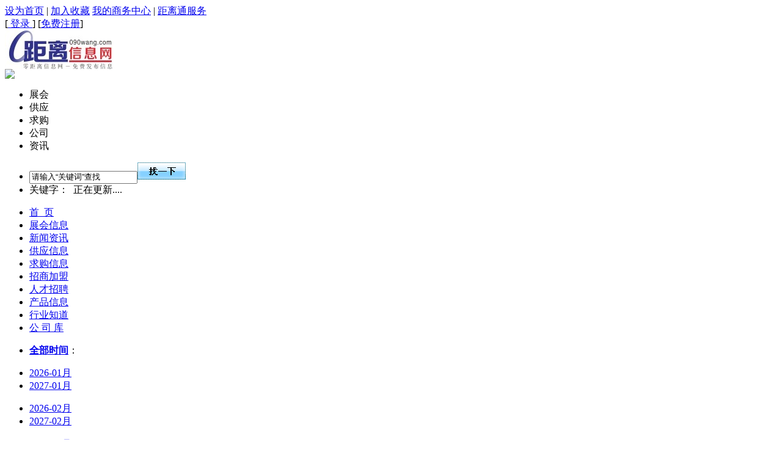

--- FILE ---
content_type: text/html; charset=gb2312
request_url: http://www.090wang.com/expo/trade-a29.html
body_size: 8136
content:
<!DOCTYPE html PUBLIC "-//W3C//DTD XHTML 1.0 Transitional//EN" "http://www.w3.org/TR/xhtml1/DTD/xhtml1-transitional.dtd">
<html xmlns="http://www.w3.org/1999/xhtml">
<head>
<link rel="Shortcut Icon" type="image/ico" href="favicon.ico" />
<link rel="Bookmark" href="/favicon.ico" />
<meta http-equiv="Content-Type" content="text/html; charset=gb2312" />
<title>青海省展会信息-全部行业-零距离信息网</title>
<meta content="零距离信息网提供全部行业行业展会,行业新闻,行业资讯,行业专题,行业热点,行业价格等各方面内容，是商人获得行业,服饰,展会信息的最佳网络平台" name="description">
<meta content="行业,全部行业,展会" name="keywords">
<link rel="stylesheet" href="/Templates/blue2/skins/default/news.css" />
<link rel="stylesheet" href="/Templates/blue2/skins/default/websen.css" />
<script src="/js/Page.js" type="text/javascript"></script>
<script language="JavaScript" type="text/javascript">
function clickT(sId) 
{ 
 for(i=0;i<=sId;i++)
 {
     document.getElementById("t"+i).className="li-qh";
 }
 for(i=sId;i<=1;i++)
 {
     document.getElementById("t"+i).className="li-qh";
 }
 for(i=0;i<=1;i++)
 {
     document.getElementById("c"+i).style.display="none"; 
 }
 document.getElementById("t"+sId).className="li-cu";
 document.getElementById("c"+sId).style.display="block"; 
} 
</script>
</head>
<body onload="checkCookieExist()">
<!--begin top-->
<div id="top">
  <div id="top_nav" class="main1200 f_n">
   <span class="f_l"><a href='http://www.090wang.com/#' onClick="this.style.behavior='url(#default#homepage)';this.setHomePage('http://www.090wang.com/');">设为首页</a> | <a target=_top href="javascript:window.external.addFavorite('http://www.090wang.com/','零距离信息网');">加入收藏</a></span>
   <span class="f_r"> <a href="/member/index.html" target="_blank">我的商务中心</a> | <a href="/search/solely.aspx?url=距离通服务">距离通服务</a></span><div id="loginName" class="wz_right"></div>
  </div>
</div>
<!--end top-->
<div class="main1200 f_n">
<!--begin head-->
<div id="head">
 <div id="logo"><a href="/"><img src="/img/200908/200908171055363627.jpg"></a></div>
 <div id="logo">
<img src="/Templates/blue2/images/ad/head-zg.jpg" border="0" />
</div>
 <div id="big_nav">
    <div id="big_z"></div>
	<div id="big_c">
	 <ul id="t_dh">
	  <li onclick="showbg(1,'expo')"><span class="t_dh_bg" id=h1>展会</span></li>
	  <li onclick="showbg(2,'supply')"><span  id=h2>供应</span></li>
	  <li onclick="showbg(3,'purchase')"><span id=h3>求购</span></li>
	  <li onclick="showbg(4,'company')"><span id=h4>公司</span></li>
	  <li onclick="showbg(5,'news')"><span id=h5>资讯</span></li>	  
       <script language=javascript type="text/javascript">
 function showbg(id,strType){ 
    var str='';  
    for (i=1;i<=5;i++) {
       str="h" +i;
       
       if(i==id){
	 document.getElementById(str).className="t_dh_bg";
          if(i!=1){
             var str1="h"+(i-1);
             document.getElementById(str1).className="";
          }
       }else{
	 document.getElementById(str).className="";
       }
    }
    document.getElementById("type").value=strType; 
 }
 </script>
	 </ul>
	 <ul id="t_dh1">
	  <li id="search">
      <form id="form1" method="post" action="../search/search.html", content="text/html; charset=utf-8"> 
      <input name="keyword" type="text" value="请输入“关键词”查找"  onclick="javascript:if(this.value.substring(0,3)=='请输入') this.value='';" id="input" /><input name="image" type="image" src="http://www.090wang.com/templates/blue2/images/zyx_blue.gif" />
      <input type="hidden" value="expo" name="type" id="type"/>
      </form>
      </li>
	 <li id="keywords">关键字：<span id='search_result'>&nbsp;&nbsp;正在更新....</span><script type='text/javascript'> AjaxSearch('search_result','Expo')</script></li>
	 </ul>
	</div>
	<div id="big_r"></div>
  </div>
 <div class="clr"></div>
</div>
<!--end head-->

<!--begin column-->
<div id="column" class="main1200">
 <ul>
  <li id="li0" class="current"><a href="/" title=首页>首&nbsp;&nbsp;页</a></li>
  <li id="li6" class="co_bg"><a href="/expo/index.html" title=行业展会>展会信息</a></li>    
  <li id="li7" class="co_bg"><a href="/news/index.html" title=新闻资讯>新闻资讯</a></li>
  <li id="li1" class="co_bg"><a href="/supply/trade.html" title=找供应>供应信息</a></li>
  <li id="li2" class="co_bg"><a href="/purchase/trade.html" title=找求购>求购信息</a></li>
  <li id="li5" class="co_bg"><a href="/agent/index.html" title=招商加盟>招商加盟</a></li> 
  <li id="li8" class="co_bg"><A href="/job/job.html" title=人才招聘>人才招聘</A></li>
  <li id="li3" class="co_bg"><a href="/product/trade.html" title=产品库>产品信息</a></li>  
  <li id="li9" class="co_bg"><A href="/know/index.html" title=行业知道>行业知道</a></li>
  <li id="li4" class="co_bg"><a href="/company/trade.html" title=找公司>公 司 库</a></li>
 </ul>
</div>
  <script type="text/javascript">
  var txtjbo=new Array("","supply","purchase","product","company","agent","expo","news","job","know");
  var objpath=window.location.pathname;
  var id=0;
  for(var i=0;i<=txtjbo.length;i++){
    if(objpath.toLowerCase().indexOf(txtjbo[i])>0){
        id=i;
     }
  }
  for(var i=0;i<=txtjbo.length;i++){
    if(i==id)
        document.getElementById("li"+i).className="current";
    else if(i!=0)
        document.getElementById("li"+i).className="co_bg";
    else
        document.getElementById("li"+i).className="";
  }
  
</script>
<!--end column-->
</div>
<div id="expo_nav">
              <ul>                   
                	<li><a href="trade.html"><strong>全部时间</strong></a>：</li>
			  </ul><ul>                   
                	<li><a href="trade-t202601.html">2026-01月</a></li>
					<li><a href="trade-t202701.html">2027-01月</a></li>
			  </ul><ul>
                    <li><a href="trade-t202602.html">2026-02月</a></li>
					<li><a href="trade-t202702.html">2027-02月</a></li>
			  </ul><ul>
                   <li><a href="trade-t202603.html">2026-03月</a></li>
				   <li><a href="trade-t202703.html">2027-03月</a></li>					
			  </ul><ul>
                   <li><a href="trade-t202604.html">2026-04月</a></li>
				   <li><a href="trade-t202704.html">2027-04月</a></li>
			  </ul><ul>                  
                	<li><a href="trade-t202605.html">2026-05月</a></li>
					<li><a href="trade-t202705.html">2027-05月</a></li>
			  </ul><ul>
                    <li><a href="trade-t202606.html">2026-06月</a></li>
					<li><a href="trade-t202706.html">2027-06月</a></li>
			  </ul><ul>
                   <li><a href="trade-t202607.html">2026-07月</a></li>
				   <li><a href="trade-t202707.html">2027-07月</a></li>
			  </ul><ul>
                    <li><a href="trade-t202608.html">2026-08月</a></li>
					<li><a href="trade-t202708.html">2027-08月</a></li>
			  </ul><ul>
                    <li><a href="trade-t202609.html">2026-09月</a></li>
					<li><a href="trade-t202709.html">2027-09月</a></li>
			  </ul><ul>
                   <li><a href="trade-t202610.html">2026-10月</a></li>
				   <li><a href="trade-t202710.html">2027-10月</a></li>
               </ul><ul>
                   <li><a href="trade-t202611.html">2026-11月</a></li>
				   <li><a href="trade-t202711.html">2027-11月</a></li>
               </ul><ul>
                   <li><a href="trade-t202612.html">2026-12月</a></li>
				   <li><a href="trade-t202712.html">2027-12月</a></li>
               </ul>
	  <div class="clr"></div>
	  </div>
<div id="expo_nav">
<ul><li><a href="trade-a9001.html" id="t0" class="li-cu" onmouseover="clickT(0)">国内地区</a>：</li><li><a href="trade-a9000.html" id="t1" class="li-qh" onmouseover="clickT(1)">国外地区</a>：</li></ul><div id="c0" class="f_l"><ul><li><a href="trade-a1.html">北京市</a></li><li><a href="trade-a17.html">湖北省</a></li></ul><ul><li><a href="trade-a9.html">上海市</a></li><li><a href="trade-a18.html">湖南省</a></li></ul><ul><li><a href="trade-a19.html">广东省</a></li><li><a href="trade-a27.html">陕西省</a></li></ul><ul><li><a href="trade-a2.html">天津市</a></li><li><a href="trade-a23.html">四川省</a></li></ul><ul><li><a href="trade-a11.html">浙江省</a></li><li><a href="trade-a22.html">重庆市</a></li></ul><ul><li><a href="trade-a3.html">河北省</a></li><li><a href="trade-a28.html">甘肃省</a></li></ul><ul><li><a href="trade-a16.html">河南省</a></li><li><a href="trade-a24.html">贵州省</a></li></ul><ul><li><a href="trade-a4.html">山西省</a></li><li><a href="trade-a25.html">云南省</a></li></ul><ul><li><a href="trade-a15.html">山东省</a></li><li><a href="trade-a21.html">海南省</a></li></ul><ul><li><a href="trade-a14.html">江西省</a></li><li><a href="trade-a6.html">辽宁省</a></li></ul><ul><li><a href="trade-a10.html">江苏省</a></li><li><a href="trade-a8.html">黑龙江</a></li></ul><ul><li><a href="trade-a13.html">福建省</a></li><li><a href="trade-a7.html">吉林省</a></li></ul><ul><li><a href="trade-a12.html">安徽省</a></li><li><a href="trade-a29.html">青海省</a></li></ul><ul><li><a href="trade-a31.html">新疆</a></li><li><a href="trade-a5.html">内蒙古</a></li></ul><ul><li><a href="trade-a26.html">西藏</a></li><li><a href="trade-a3520.html">香港</a></li></ul><ul><li><a href="trade-a20.html">广西</a></li><li><a href="trade-a3521.html">澳门</a></li></ul><ul><li><a href="trade-a30.html">宁夏</a></li><li><a href="trade-a3522.html">台湾</a></li></ul></div>
<div id="c1"><a href="trade-a3524.html">美国</a><a href="trade-a3525.html">法国</a><a href="trade-a3526.html">英国</a><a href="trade-a3527.html">日本</a><a href="trade-a3528.html">印度</a><a href="trade-a3529.html">巴西</a><a href="trade-a3530.html">德国</a><a href="trade-a3531.html">南非</a><a href="trade-a3532.html">丹麦</a><a href="trade-a3533.html">泰国</a><a href="trade-a3534.html">沙特</a><a href="trade-a3535.html">波兰</a><a href="trade-a3536.html">加拿大</a><a href="trade-a3537.html">坦桑尼亚</a><a href="trade-a3538.html">俄罗斯</a><a href="trade-a3539.html">西班牙</a><a href="trade-a3540.html">土耳其</a><a href="trade-a3541.html">韩国</a><a href="trade-a3542.html">阿根廷</a><a href="trade-a3543.html">阿联酋</a><a href="trade-a3544.html">埃及</a><a href="trade-a3545.html">约旦</a><a href="trade-a3546.html">越南</a><a href="trade-a3547.html">墨西哥</a><a href="trade-a3548.html">乌克兰</a><a href="trade-a3549.html">新加坡</a><a href="trade-a3550.html">哥伦比亚</a><a href="trade-a3551.html">挪威</a><a href="trade-a3552.html">奥地利</a><a href="trade-a3553.html">智利</a><a href="trade-a3554.html">伊朗</a><a href="trade-a3555.html">意大利</a><a href="trade-a3556.html">比利时</a><a href="trade-a3557.html">澳大利亚</a><a href="trade-a3558.html">印度尼西亚</a><a href="trade-a3559.html">保加利亚</a><a href="trade-a3560.html">菲律宾</a><a href="trade-a3561.html">马来西亚</a><a href="trade-a3562.html">捷克</a><a href="trade-a3563.html">阿曼</a><a href="trade-a3564.html">摩洛哥</a><a href="trade-a3565.html">古巴</a><a href="trade-a3566.html">阿尔及利亚</a><a href="trade-a3567.html">科威特</a><a href="trade-a3568.html">卡塔尔</a><a href="trade-a3569.html">叙利亚</a><a href="trade-a3570.html">缅甸</a><a href="trade-a3571.html">肯尼亚</a><a href="trade-a3572.html">埃塞俄比亚</a><a href="trade-a3573.html">巴基斯坦</a><a href="trade-a3574.html">加纳</a><a href="trade-a3575.html">朝鲜</a><a href="trade-a3576.html">蒙古</a><a href="trade-a3577.html">白俄罗斯</a><a href="trade-a3578.html">柬埔寨</a><a href="trade-a3579.html">荷兰</a><a href="trade-a3580.html">希腊</a><a href="trade-a3581.html">瑞士</a><a href="trade-a3582.html">瑞典</a><a href="trade-a3583.html">罗马尼亚</a><a href="trade-a3584.html">尼日利亚</a><a href="trade-a3585.html">孟加拉国</a><a href="trade-a3586.html">其它</a></div>
<div class="clr"></div>
</div>	  
<div id="expo_nav">
      <ul>
                    <li><strong>-------衣--------</strong></li>
			  </ul><ul>
                    <li><strong>------食------</strong></li>
			  </ul><ul>
                    <li><strong>--------住--------</strong></li>				
			  </ul><ul>
                    <li><strong>------行-------</strong></li>
			  </ul><ul>
                    <li><strong>-----教育-----</strong></li>
			  </ul><ul>
					<li><strong>-----办公-----</strong></li> 
			  </ul><ul>
                    <li><strong>-----影视----</strong></li>                    
			  </ul><ul>
                    <li><strong>-----工业-----</strong></li>
			  </ul><ul>
                    <li><strong>-----通讯-----</strong></li>
			  </ul><ul>
                    <li><strong>------其他--------</strong></li>
			  </ul>
			  <div class="clr"></div>
               <ul><li><a href="trade-1-a29.html">服饰|皮革|纺织</a></li><li><a href="trade-2-a29.html">首饰|美容|化妆品</a></li><li><a href="trade-3-a29.html">钟表|珠宝首饰|眼镜</a></li></ul><ul><li><a href="trade-4-a29.html">食品|饮料|酒</a></li><li><a href="trade-5-a29.html">生物|医药|保健</a></li><li><a href="trade-6-a29.html">旅游|酒店|餐饮</a></li><li><a href="trade-7-a29.html">农|林|牧|渔</a></li></ul><ul><li><a href="trade-8-a29.html">房产|建筑|装潢|五金</a></li><li><a href="trade-9-a29.html">家电|家具|日用品</a></li><li><a href="trade-10-a29.html">玩具|礼品|工艺品</a></li></ul><ul><li><a href="trade-11-a29.html">汽车|交通工具</a></li><li><a href="trade-12-a29.html">运输|物流|仓储</a></li><li><a href="trade-13-a29.html">海洋|航空|航天</a></li><li><a href="trade-14-a29.html">贸易|代理|进出口</a></li></ul><ul><li><a href="trade-15-a29.html">教育|培训|艺术</a></li></ul><ul><li><a href="trade-16-a29.html">印刷|包装|纸业</a></li><li><a href="trade-17-a29.html">投资|连锁|加盟</a></li><li><a href="trade-18-a29.html">金融|保险|审计</a></li></ul><ul><li><a href="trade-19-a29.html">影视|娱乐|体育</a></li><li><a href="trade-20-a29.html">媒体|广告|出版</a></li></ul><ul><li><a href="trade-21-a29.html">化工|能源|环保</a></li><li><a href="trade-22-a29.html">机械|工业|加工</a></li></ul><ul><li><a href="trade-23-a29.html">通信|通讯|电子</a></li><li><a href="trade-24-a29.html">计算机|软件|网络</a></li></ul><ul><li><a href="trade-25-a29.html">公共|安全|防护</a></li><li><a href="trade-26-a29.html">综合|其它</a></li></ul>     
              </div><div class="clr"></div>
   
<div class="f_n main1200">
<div class="f_l">
<a href="#"><img src="/img/ad/ad9.jpg" border="0" /></a>
</div>
<div class="f_r"><a href="http://wpa.qq.com/msgrd?v=3&uin=84466099&site=qq&menu=yes" target="_blank"><img src="/img/ad/ad6.png" border="0" /></a></div>
<div class="clr"></div>
</div>
<div id="content_nav"><span class="f_w">您现在的位置：</span><a href="/default.html">首页</a> > <a href="/expo/index.html">展会</a> > 全部行业</div>
<div id="main" class="f_n main1200">
  <div id="news_list">
	<div class="pinpaizhtitle"><i></i><span>青海省 - 全部行业 [ <a href="trade-a29-v.html">优选展会</a> ]</span></div>
	<div id="list_content" >
	  <div class="classifies">
	    <div class="content f_w">
<ul><li><div class="time"> · 举办时间</div> <div class="tit">展会名称</div><div class="time">举办地点</div><div class="pla">展览场馆</div></li></ul></div> 
	    
	  </div> 
	</div>
  </div>     
  <div id="side_right">  
   <div class="pinpaizhtitle"><i></i><span>推荐资讯</span><a href="/news/index.html" class="f_r" target="_blank">更多>></a></div>
   <div class="youbir"> 
   <div class="you_text"><ul><li><a href="detail-705.html" target="_blank">2026年1月27日【年货会预告】丨年终最后</a><span>2025-12-10</span></li><li><a href="detail-270.html" target="_blank">逆势增长，再创辉煌 | 第29届广州国际大健</a><span>2020-12-09</span></li><li><a href="detail-62.html" target="_blank">2020年3月份北上广7大国际性展会将延期举</a><span>2020-02-05</span></li><li><a href="detail-63.html" target="_blank">中兴、LG相继退出MWC2020，疫情会影响</a><span>2020-02-05</span></li><li><a href="detail-58.html" target="_blank">跨境电商“抗”疫情：国内外线下展会受波及，企</a><span>2020-02-05</span></li><li><a href="detail-110.html" target="_blank">取消40场、延期57场，江苏省商务厅严控展会</a><span>2020-02-05</span></li><li><a href="detail-66.html" target="_blank">防控疫情 2020广州国际旅游展览会宣布停办</a><span>2020-02-03</span></li><li><a href="detail-56.html" target="_blank">紧急通知：北京InfoComm China </a><span>2020-02-03</span></li><li><a href="detail-55.html" target="_blank">疫情防控 2020 R+T Asia亚洲门窗</a><span>2020-01-27</span></li><ul></div>
  </div>
   <div class="pinpaizhtitle mar7"><i></i><span>热点资讯</span><a href="/news/index.html" class="f_r" target="_blank">更多>></a></div>
   <div class="youbir">
   <div class="you_text"><ul><li><a href="detail-98.html" target="_blank">疫情之下，手机展会都不好办了</a><span>2020-02-05</span></li><li><a href="detail-65.html" target="_blank">全国性行业协会商会疫情控制之前不得举办年会</a><span>2020-02-06</span></li><li><a href="detail-58.html" target="_blank">跨境电商“抗”疫情：国内外线下展会受波及，</a><span>2020-02-05</span></li><li><a href="detail-56.html" target="_blank">紧急通知：北京InfoComm China</a><span>2020-02-03</span></li><li><a href="detail-55.html" target="_blank">疫情防控 2020 R+T Asia亚洲门</a><span>2020-01-27</span></li><li><a href="detail-106.html" target="_blank">聚焦 | 抗击疫情，请为这些化工企业点赞！</a><span>2020-02-04</span></li><li><a href="detail-105.html" target="_blank">重要通知！关于延期举办CHINAPLAS </a><span>2020-02-05</span></li><li><a href="detail-110.html" target="_blank">取消40场、延期57场，江苏省商务厅严控展</a><span>2020-02-05</span></li><li><a href="detail-63.html" target="_blank">中兴、LG相继退出MWC2020，疫情会影</a><span>2020-02-05</span></li><li><a href="detail-107.html" target="_blank">众志成城，抗击疫情！ 惠云钛业捐款100万</a><span>2020-02-06</span></li><li><a href="detail-57.html" target="_blank">展辰新材向湖北捐赠100万元，戮力同心抗击</a><span>2020-01-28</span></li><li><a href="detail-61.html" target="_blank">2020关于保利世贸博览馆近期暂停举办展会</a><span>2020-02-03</span></li><li><a href="detail-59.html" target="_blank">避免人群聚集，广州超30场展会延期举办或停</a><span>2020-02-04</span></li><li><a href="detail-64.html" target="_blank">众志成城 共克时艰！东方雨虹/高能环境/天</a><span>2020-01-27</span></li><li><a href="detail-645.html" target="_blank">第三届校园服务商大会暨供需对接会</a><span>2024-04-05</span></li><li><a href="detail-66.html" target="_blank">防控疫情 2020广州国际旅游展览会宣布停</a><span>2020-02-03</span></li><li><a href="detail-69.html" target="_blank">永和大王免费为医护人员赠送爱心餐点</a><span>2020-01-31</span></li><li><a href="detail-52.html" target="_blank">展会重磅通知：第二十届厦门国际石材展延期举</a><span>2020-02-03</span></li><li><a href="detail-633.html" target="_blank">2024第23届西部能源氢能储能暨电源电池</a><span>2023-12-18</span></li><li><a href="detail-635.html" target="_blank">2024第26届西部生化分析与测试仪器博览</a><span>2023-12-18</span></li></ul></div>
  </div>
</div>
</div>
<div class="clr mar7"></div>
<!-- begin font -->
<div id="font" class="f_n main1200">
<p><a href="/search/solely.aspx?url=关于我们" target="_blank">关于零距离</a> | <a href="/search/solely.aspx?url=媒体合作" target="_blank">媒体合作</a> | <a href="/search/solely.aspx?url=广告服务" target="_blank">广告服务</a> | <a href="/search/solely.aspx?url=诚聘英才" target="_blank">诚聘英才</a> | <a href="/search/solely.aspx?url=网站申明" target="_blank">网站申明</a> | <a href="/search/solely.aspx?url=意见投诉" target="_blank">意见投诉</a> | <a href="/help/trade.aspx" target="_blank">帮助中心</a> | <a href="/search/solely.aspx?url=友情链接" target="_blank">友情链接</a> <br />
版权所有 零距离信息网  <a href="http://www.beian.miit.gov.cn" target="_blank" rel="nofollow">粤ICP备15003915号-1</a> <br />
Copyright&copy;2015-2022 090wang.com All Rights Reserved  <script src="http://s112.cnzz.com/stat.php?id=1191006&web_id=1191006&show=pic" language="JavaScript" charset="gb2312"></script>
<script>
var _hmt = _hmt || [];
(function() {
  var hm = document.createElement("script");
  hm.src = "//hm.baidu.com/hm.js?b9e93d1bae36ddfccb194a445616bb8b";
  var s = document.getElementsByTagName("script")[0]; 
  s.parentNode.insertBefore(hm, s);
})();
</script>
<br />
 </p>
</div>
<!-- end font -->
<script language="JavaScript" type="text/javascript">
var str=location.pathname;
var n=str.split("-a");
var Areaid=n[1].split(".");
if (Areaid[0]>3523 & Areaid[0]<3587 | Areaid[0]==9000)
 {document.getElementById("c0").style.display="none";
  document.getElementById("t1").className="li-cu";
  document.getElementById("t0").className="li-qh";
  document.getElementById("c1").style.display="block"; }
</script>
</body>
</html>

--- FILE ---
content_type: application/x-javascript
request_url: http://www.090wang.com/js/Page.js
body_size: 3792
content:
// JScript 文件
function $(id){return document.getElementById(id)}


// 获取关键词
function AjaxSearch(obj,Name)
{

    var ajax = new list("","<book>"+Name+"</book>","10");   
    ajax.onSuccess =function() {

      document.getElementById("search_result").innerHTML =xmlHttp.responseText;     
   }
   ajax.Init();
}

function checkCookieExist(){ 
    if(cookie("LoginName")!=""&&cookie("LoginName")!=null){
		document.getElementById("loginName").innerHTML="您好！<a href=\"/member/index.html\" ><B>"+cookie("LoginName")+ "</B></a>&nbsp;&nbsp;";
      //document.getElementById("loginName").innerHTML="您好！<B>"+cookie("LoginName")+ "</B> ,你已登录.&nbsp;&nbsp;<a href=\"\" onclick='delCookie(\"LoginName\")'>[退出]</a>&nbsp;&nbsp;";
    } else {
        document.getElementById("loginName").innerHTML="[<a href=\"/login/login.aspx\" target=\"_blank\"> 登录 </a>]&nbsp;[<a href=\"/login/register.aspx\" target=\"_blank\">免费注册</a>]&nbsp;";
       
   }
} 
 
function checkJobCookieExist(){ 
    if(cookie("uName")!=""&&cookie("uName")!=null){
       document.getElementById("uName").innerHTML="&nbsp;&nbsp;您好! <B>"+cookie("uName")+ "</B> ,&nbsp;&nbsp;你已经登录.<BR> 进入[<a href=\"/job/\" target=\"_blank\">求职管理</a>]";
	   document.getElementById("uName2").style.display="none";
    } else {
        document.getElementById("uName2").style.display="block";
		document.getElementById("uName").style.display="none";
       
   }
}
function tabit(id,cid) {
biz_tit1.className="tagsbutton2";biz_tit2.className="tagsbutton2";id.className="tagsbutton lanktitle";
biz_1.style.display="none";biz_2.style.display="none";cid.style.display="block";
}

function cookie(name){    
   var cookieArray=document.cookie.split("; "); //得到分割的cookie名值对    
   var cookie=new Object();    
   for (var i=0;i<cookieArray.length;i++){    
      var arr=cookieArray[i].split("=");       //将名和值分开    
      if(arr[0]==name)return unescape(arr[1]); //如果是指定的cookie，则返回它的值    
   } 
   return ""; 
}  
 
function delCookie(name)//删除cookie
{
   document.cookie = name+"=;expires="+(new Date(0)).toGMTString();
}   

//新闻Digg
function AjaxDigg(strType,strID){
    if(getCookie("WebDigg")==strID)
    {
        alert("您已经评论过")
        return false;
    }
    var str="<book>";
    str +="<mode>"+strType+"</mode>";
    str +="<id>"+strID+"</id>";
    str +="</book>"
    var ajax = new list("",str ,"6");   
    ajax.onSuccess =function() {            
        if(strType=="up"){
            document.getElementById("up").innerHTML="已顶过";
	        addCookie("WebDigg",strID,"1")
            document.getElementById("CountUp").innerHTML= ++document.getElementById("CountUp").innerHTML; 
        }else{
            document.getElementById("down").innerHTML="已踩过";
	        addCookie("WebDigg",strID,"1")
            document.getElementById("CountDown").innerHTML= ++document.getElementById("CountDown").innerHTML;  
        }
    }
    ajax.Init();
}



///**********************************新闻评论*****************************************************
function save(){
    if(getCookie("wbrefer")==document.getElementById("newsid").value){
        window.alert("您不是已经提交过了嘛！");
		document.getElementById("userName").focus();
		return;
    } 
	if (document.getElementById("userName").value=="" && document.getElementById("hasName").checked == false) {
		window.alert("请输入用户名!");
		document.getElementById("userName").focus();
		return;
	}
	if (document.getElementById("fcontent").value=="") {
		window.alert("请输入内容!");
		$("fcontent").focus();
		return ;
	}
	// $("Result").innerHTML="提交成功";
   //	document.getElementById("myform").submit(); 
    //异步提交数据

	//var str="<book><name>"+$("userName").value +"</name><pass>"+ $("fcontent").value+"</pass></book>"
	var str="<book>";
	str +="<typeid>"+document.getElementById("newsid").value+"</typeid>";
	str +="<name>"+document.getElementById("userName").value +"</name>";
	str +="<info>"+ document.getElementById("fcontent").value+"</info>";
	str +="</book>";
	var ajax = new list("",str,"8");  
    ajax.onSuccess = function(){
        if (xmlHttp.responseText=="ok"){
          // $("Result").innerHTML="提交成功";
          alert("评论成功");
          //document.cookie  = "wbrefer=1";
          addCookie("wbrefer",document.getElementById("newsid").value,"1")
        }
		else{
		   // $("Result").innerHTML=="提交成功";
		   alert("评论");
	    }
    }
      ajax.Init();
}

function getCookie(objName){//获取指定名称的cookie的值
    var arrStr = document.cookie.split("; ");
    for(var i = 0;i < arrStr.length;i ++){
        var temp = arrStr[i].split("=");
        if(temp[0] == objName) return unescape(temp[1]);
   } 
}

function addCookie(objName,objValue,objHours){      //添加cookie
    var str = objName + "=" + escape(objValue);
    if(objHours > 0){                               //为0时不设定过期时间，浏览器关闭时cookie自动消失
        var date = new Date();
        var ms = objHours*3600*1000;
        date.setTime(date.getTime() + ms);
        str += "; expires=" + date.toGMTString();
   }
   document.cookie = str;
}


function checkclick(){
	if(document.getElementById("hasName").checked==true){
		document.getElementById("userName").value="匿名用户"
	}
	else{
		document.getElementById("userName").value=""
	}
}

function checkSMSMessage(){  
    var content=document.getElementById("fcontent").value;
	document.getElementById("leaveCount").innerText=120-content.length;
		if (content.length>=120){ 
			document.getElementById("fcontent").value=content.substring(0,120); 
		} 
}

function setLeaveCount(){
   window.setTimeout('checkSMSMessage()', 100);
}

///**********************************END**************************************************


/// <summary>
/// 获取模板
/// </summary>
/// <param name="parame">传递的参数</param>
/// <param name="ID">服务器处理程序</param>
/// <returns></returns>
function list(parame,xmldom,ID){ 
   
    // 判断浏览器的类型
    if(document.implementation && document.implementation.createDocument)
    {        
        // 支持Mozilla浏览器
        try
        {
            var oParser = new DOMParser();
            var xmlDoc = oParser.parseFromString(xmldom,"text/xml");
        }
        catch(e)
        {
            alert("error:001");
        }
    }
    else if(typeof window.ActiveXObject != 'undefined')
    {        
        //var xmlDoc=Server.CreateObject("Msxml2.DOMDocument.4.0");        
        // 支持IE浏览器
        xmlDoc = new ActiveXObject('Microsoft.XMLDOM'); 
        xmlDoc.async = false;
        xmlDoc.loadXML(xmldom);
    }
    else
    {
        alert("Browser unknown!");
    }
    var  thisTHost = top.location.host;
    var obj = this;
    this.Init = function() {	
        xmlHttp = false;
        if (window.XMLHttpRequest){     
            xmlHttp = new XMLHttpRequest();  //　非IE　浏览器
             if(!xmlHttp){
                alert("创建 XMLHttpRequest 对象失败!"); 
             }
        }
        else if(window.ActiveXObject){      
            try { //IE
                xmlHttp = new ActiveXObject("Msxml2.XMLHTTP");//较新版本的IE
            }
            catch(e){
                try{
                    xmlHttp = new ActiveXOBject("Microsoft.XMLHTTP");//旧版本IE
                }
                catch(e){
                    //alert("error:002");
                }                    
         }
      }
      else{
         window.alert("不能创建　XMLHttpRequest对象，无法应用Ajax");
         return false;
      }
      var url="http://"+thisTHost+"/Control/Ajax.ashx?"
      url += parame+"&ID="+ID;
      xmlHttp.open("POST",url,false);
      xmlHttp.onreadystatechange = function ()
      {  
         if (xmlHttp.readyState == 4){
             if (xmlHttp.status==200){
                obj.onSuccess();
             }
         }
      } 
      xmlHttp.send(xmlDoc);
   } 
}



function insert_page(tag,id){   
    var myField; 
    myField = document.getElementById(id); 
    if (document.selection) { 
        myField.focus(); 
        sel = document.selection.createRange(); 
        sel.text = tag; 
        myField.focus(); 
    }else if (myField.selectionStart || myField.selectionStart == '0') { 
        var startPos = myField.selectionStart; 
        var endPos = myField.selectionEnd; 
        var cursorPos = endPos; 
        myField.value = myField.value.substring(0, startPos) 
            + tag 
            + myField.value.substring(endPos, myField.value.length); 
        cursorPos += tag.length; 
        myField.focus(); 
        myField.selectionStart = cursorPos; 
        myField.selectionEnd = cursorPos; 
    }else { 
        myField.value += tag; 
        myField.focus(); 
    } 
}